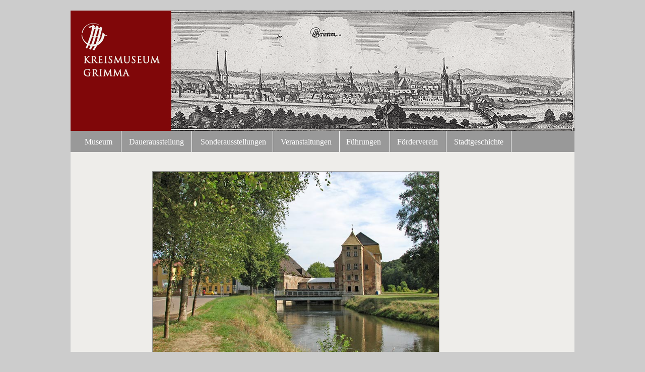

--- FILE ---
content_type: text/html; charset=UTF-8
request_url: https://museum-grimma.de/tag/familie-gleisberg/
body_size: 45466
content:
<!DOCTYPE html>
<html lang="de" class="no-js">
<head>
	<meta charset="UTF-8">
	<meta name="viewport" content="width=device-width, initial-scale=1">
	<link rel="profile" href="http://gmpg.org/xfn/11">
		<script>(function(html){html.className = html.className.replace(/\bno-js\b/,'js')})(document.documentElement);</script>
<meta name='robots' content='index, follow, max-image-preview:large, max-snippet:-1, max-video-preview:-1' />
	<style>img:is([sizes="auto" i], [sizes^="auto," i]) { contain-intrinsic-size: 3000px 1500px }</style>
	
	<!-- This site is optimized with the Yoast SEO plugin v26.6 - https://yoast.com/wordpress/plugins/seo/ -->
	<title>Familie Gleisberg Archive - Museum Grimma</title>
	<link rel="canonical" href="https://museum-grimma.de/tag/familie-gleisberg/" />
	<meta property="og:locale" content="de_DE" />
	<meta property="og:type" content="article" />
	<meta property="og:title" content="Familie Gleisberg Archive - Museum Grimma" />
	<meta property="og:url" content="https://museum-grimma.de/tag/familie-gleisberg/" />
	<meta property="og:site_name" content="Museum Grimma" />
	<meta name="twitter:card" content="summary_large_image" />
	<script type="application/ld+json" class="yoast-schema-graph">{"@context":"https://schema.org","@graph":[{"@type":"CollectionPage","@id":"https://museum-grimma.de/tag/familie-gleisberg/","url":"https://museum-grimma.de/tag/familie-gleisberg/","name":"Familie Gleisberg Archive - Museum Grimma","isPartOf":{"@id":"https://museum-grimma.de/#website"},"primaryImageOfPage":{"@id":"https://museum-grimma.de/tag/familie-gleisberg/#primaryimage"},"image":{"@id":"https://museum-grimma.de/tag/familie-gleisberg/#primaryimage"},"thumbnailUrl":"https://museum-grimma.de/wp-content/uploads/Grossmuehle.jpg","breadcrumb":{"@id":"https://museum-grimma.de/tag/familie-gleisberg/#breadcrumb"},"inLanguage":"de"},{"@type":"ImageObject","inLanguage":"de","@id":"https://museum-grimma.de/tag/familie-gleisberg/#primaryimage","url":"https://museum-grimma.de/wp-content/uploads/Grossmuehle.jpg","contentUrl":"https://museum-grimma.de/wp-content/uploads/Grossmuehle.jpg","width":700,"height":525,"caption":"Großmühle Grimma"},{"@type":"BreadcrumbList","@id":"https://museum-grimma.de/tag/familie-gleisberg/#breadcrumb","itemListElement":[{"@type":"ListItem","position":1,"name":"Startseite","item":"https://museum-grimma.de/"},{"@type":"ListItem","position":2,"name":"Familie Gleisberg"}]},{"@type":"WebSite","@id":"https://museum-grimma.de/#website","url":"https://museum-grimma.de/","name":"Museum Grimma","description":"Sammlung  und Sonderausstellungen","publisher":{"@id":"https://museum-grimma.de/#organization"},"potentialAction":[{"@type":"SearchAction","target":{"@type":"EntryPoint","urlTemplate":"https://museum-grimma.de/?s={search_term_string}"},"query-input":{"@type":"PropertyValueSpecification","valueRequired":true,"valueName":"search_term_string"}}],"inLanguage":"de"},{"@type":"Organization","@id":"https://museum-grimma.de/#organization","name":"Museum Grimma","url":"https://museum-grimma.de/","logo":{"@type":"ImageObject","inLanguage":"de","@id":"https://museum-grimma.de/#/schema/logo/image/","url":"https://museum-grimma.de/wp-content/uploads/2019/04/museum-grimma-logo-e1610021454861.gif","contentUrl":"https://museum-grimma.de/wp-content/uploads/2019/04/museum-grimma-logo-e1610021454861.gif","width":158,"height":120,"caption":"Museum Grimma"},"image":{"@id":"https://museum-grimma.de/#/schema/logo/image/"}}]}</script>
	<!-- / Yoast SEO plugin. -->


<link rel="alternate" type="application/rss+xml" title="Museum Grimma &raquo; Feed" href="https://museum-grimma.de/feed/" />
<link rel="alternate" type="application/rss+xml" title="Museum Grimma &raquo; Kommentar-Feed" href="https://museum-grimma.de/comments/feed/" />
<link rel="alternate" type="application/rss+xml" title="Museum Grimma &raquo; Schlagwort-Feed zu Familie Gleisberg" href="https://museum-grimma.de/tag/familie-gleisberg/feed/" />
<script>
window._wpemojiSettings = {"baseUrl":"https:\/\/s.w.org\/images\/core\/emoji\/16.0.1\/72x72\/","ext":".png","svgUrl":"https:\/\/s.w.org\/images\/core\/emoji\/16.0.1\/svg\/","svgExt":".svg","source":{"concatemoji":"https:\/\/museum-grimma.de\/wp-includes\/js\/wp-emoji-release.min.js?ver=6.8.3"}};
/*! This file is auto-generated */
!function(s,n){var o,i,e;function c(e){try{var t={supportTests:e,timestamp:(new Date).valueOf()};sessionStorage.setItem(o,JSON.stringify(t))}catch(e){}}function p(e,t,n){e.clearRect(0,0,e.canvas.width,e.canvas.height),e.fillText(t,0,0);var t=new Uint32Array(e.getImageData(0,0,e.canvas.width,e.canvas.height).data),a=(e.clearRect(0,0,e.canvas.width,e.canvas.height),e.fillText(n,0,0),new Uint32Array(e.getImageData(0,0,e.canvas.width,e.canvas.height).data));return t.every(function(e,t){return e===a[t]})}function u(e,t){e.clearRect(0,0,e.canvas.width,e.canvas.height),e.fillText(t,0,0);for(var n=e.getImageData(16,16,1,1),a=0;a<n.data.length;a++)if(0!==n.data[a])return!1;return!0}function f(e,t,n,a){switch(t){case"flag":return n(e,"\ud83c\udff3\ufe0f\u200d\u26a7\ufe0f","\ud83c\udff3\ufe0f\u200b\u26a7\ufe0f")?!1:!n(e,"\ud83c\udde8\ud83c\uddf6","\ud83c\udde8\u200b\ud83c\uddf6")&&!n(e,"\ud83c\udff4\udb40\udc67\udb40\udc62\udb40\udc65\udb40\udc6e\udb40\udc67\udb40\udc7f","\ud83c\udff4\u200b\udb40\udc67\u200b\udb40\udc62\u200b\udb40\udc65\u200b\udb40\udc6e\u200b\udb40\udc67\u200b\udb40\udc7f");case"emoji":return!a(e,"\ud83e\udedf")}return!1}function g(e,t,n,a){var r="undefined"!=typeof WorkerGlobalScope&&self instanceof WorkerGlobalScope?new OffscreenCanvas(300,150):s.createElement("canvas"),o=r.getContext("2d",{willReadFrequently:!0}),i=(o.textBaseline="top",o.font="600 32px Arial",{});return e.forEach(function(e){i[e]=t(o,e,n,a)}),i}function t(e){var t=s.createElement("script");t.src=e,t.defer=!0,s.head.appendChild(t)}"undefined"!=typeof Promise&&(o="wpEmojiSettingsSupports",i=["flag","emoji"],n.supports={everything:!0,everythingExceptFlag:!0},e=new Promise(function(e){s.addEventListener("DOMContentLoaded",e,{once:!0})}),new Promise(function(t){var n=function(){try{var e=JSON.parse(sessionStorage.getItem(o));if("object"==typeof e&&"number"==typeof e.timestamp&&(new Date).valueOf()<e.timestamp+604800&&"object"==typeof e.supportTests)return e.supportTests}catch(e){}return null}();if(!n){if("undefined"!=typeof Worker&&"undefined"!=typeof OffscreenCanvas&&"undefined"!=typeof URL&&URL.createObjectURL&&"undefined"!=typeof Blob)try{var e="postMessage("+g.toString()+"("+[JSON.stringify(i),f.toString(),p.toString(),u.toString()].join(",")+"));",a=new Blob([e],{type:"text/javascript"}),r=new Worker(URL.createObjectURL(a),{name:"wpTestEmojiSupports"});return void(r.onmessage=function(e){c(n=e.data),r.terminate(),t(n)})}catch(e){}c(n=g(i,f,p,u))}t(n)}).then(function(e){for(var t in e)n.supports[t]=e[t],n.supports.everything=n.supports.everything&&n.supports[t],"flag"!==t&&(n.supports.everythingExceptFlag=n.supports.everythingExceptFlag&&n.supports[t]);n.supports.everythingExceptFlag=n.supports.everythingExceptFlag&&!n.supports.flag,n.DOMReady=!1,n.readyCallback=function(){n.DOMReady=!0}}).then(function(){return e}).then(function(){var e;n.supports.everything||(n.readyCallback(),(e=n.source||{}).concatemoji?t(e.concatemoji):e.wpemoji&&e.twemoji&&(t(e.twemoji),t(e.wpemoji)))}))}((window,document),window._wpemojiSettings);
</script>
<style id='wp-emoji-styles-inline-css'>

	img.wp-smiley, img.emoji {
		display: inline !important;
		border: none !important;
		box-shadow: none !important;
		height: 1em !important;
		width: 1em !important;
		margin: 0 0.07em !important;
		vertical-align: -0.1em !important;
		background: none !important;
		padding: 0 !important;
	}
</style>
<link rel='stylesheet' id='wp-block-library-css' href='https://museum-grimma.de/wp-includes/css/dist/block-library/style.min.css?ver=6.8.3' media='all' />
<style id='wp-block-library-theme-inline-css'>
.wp-block-audio :where(figcaption){color:#555;font-size:13px;text-align:center}.is-dark-theme .wp-block-audio :where(figcaption){color:#ffffffa6}.wp-block-audio{margin:0 0 1em}.wp-block-code{border:1px solid #ccc;border-radius:4px;font-family:Menlo,Consolas,monaco,monospace;padding:.8em 1em}.wp-block-embed :where(figcaption){color:#555;font-size:13px;text-align:center}.is-dark-theme .wp-block-embed :where(figcaption){color:#ffffffa6}.wp-block-embed{margin:0 0 1em}.blocks-gallery-caption{color:#555;font-size:13px;text-align:center}.is-dark-theme .blocks-gallery-caption{color:#ffffffa6}:root :where(.wp-block-image figcaption){color:#555;font-size:13px;text-align:center}.is-dark-theme :root :where(.wp-block-image figcaption){color:#ffffffa6}.wp-block-image{margin:0 0 1em}.wp-block-pullquote{border-bottom:4px solid;border-top:4px solid;color:currentColor;margin-bottom:1.75em}.wp-block-pullquote cite,.wp-block-pullquote footer,.wp-block-pullquote__citation{color:currentColor;font-size:.8125em;font-style:normal;text-transform:uppercase}.wp-block-quote{border-left:.25em solid;margin:0 0 1.75em;padding-left:1em}.wp-block-quote cite,.wp-block-quote footer{color:currentColor;font-size:.8125em;font-style:normal;position:relative}.wp-block-quote:where(.has-text-align-right){border-left:none;border-right:.25em solid;padding-left:0;padding-right:1em}.wp-block-quote:where(.has-text-align-center){border:none;padding-left:0}.wp-block-quote.is-large,.wp-block-quote.is-style-large,.wp-block-quote:where(.is-style-plain){border:none}.wp-block-search .wp-block-search__label{font-weight:700}.wp-block-search__button{border:1px solid #ccc;padding:.375em .625em}:where(.wp-block-group.has-background){padding:1.25em 2.375em}.wp-block-separator.has-css-opacity{opacity:.4}.wp-block-separator{border:none;border-bottom:2px solid;margin-left:auto;margin-right:auto}.wp-block-separator.has-alpha-channel-opacity{opacity:1}.wp-block-separator:not(.is-style-wide):not(.is-style-dots){width:100px}.wp-block-separator.has-background:not(.is-style-dots){border-bottom:none;height:1px}.wp-block-separator.has-background:not(.is-style-wide):not(.is-style-dots){height:2px}.wp-block-table{margin:0 0 1em}.wp-block-table td,.wp-block-table th{word-break:normal}.wp-block-table :where(figcaption){color:#555;font-size:13px;text-align:center}.is-dark-theme .wp-block-table :where(figcaption){color:#ffffffa6}.wp-block-video :where(figcaption){color:#555;font-size:13px;text-align:center}.is-dark-theme .wp-block-video :where(figcaption){color:#ffffffa6}.wp-block-video{margin:0 0 1em}:root :where(.wp-block-template-part.has-background){margin-bottom:0;margin-top:0;padding:1.25em 2.375em}
</style>
<style id='classic-theme-styles-inline-css'>
/*! This file is auto-generated */
.wp-block-button__link{color:#fff;background-color:#32373c;border-radius:9999px;box-shadow:none;text-decoration:none;padding:calc(.667em + 2px) calc(1.333em + 2px);font-size:1.125em}.wp-block-file__button{background:#32373c;color:#fff;text-decoration:none}
</style>
<style id='global-styles-inline-css'>
:root{--wp--preset--aspect-ratio--square: 1;--wp--preset--aspect-ratio--4-3: 4/3;--wp--preset--aspect-ratio--3-4: 3/4;--wp--preset--aspect-ratio--3-2: 3/2;--wp--preset--aspect-ratio--2-3: 2/3;--wp--preset--aspect-ratio--16-9: 16/9;--wp--preset--aspect-ratio--9-16: 9/16;--wp--preset--color--black: #000000;--wp--preset--color--cyan-bluish-gray: #abb8c3;--wp--preset--color--white: #fff;--wp--preset--color--pale-pink: #f78da7;--wp--preset--color--vivid-red: #cf2e2e;--wp--preset--color--luminous-vivid-orange: #ff6900;--wp--preset--color--luminous-vivid-amber: #fcb900;--wp--preset--color--light-green-cyan: #7bdcb5;--wp--preset--color--vivid-green-cyan: #00d084;--wp--preset--color--pale-cyan-blue: #8ed1fc;--wp--preset--color--vivid-cyan-blue: #0693e3;--wp--preset--color--vivid-purple: #9b51e0;--wp--preset--color--dark-gray: #1a1a1a;--wp--preset--color--medium-gray: #686868;--wp--preset--color--light-gray: #e5e5e5;--wp--preset--color--blue-gray: #4d545c;--wp--preset--color--bright-blue: #007acc;--wp--preset--color--light-blue: #9adffd;--wp--preset--color--dark-brown: #402b30;--wp--preset--color--medium-brown: #774e24;--wp--preset--color--dark-red: #640c1f;--wp--preset--color--bright-red: #ff675f;--wp--preset--color--yellow: #ffef8e;--wp--preset--gradient--vivid-cyan-blue-to-vivid-purple: linear-gradient(135deg,rgba(6,147,227,1) 0%,rgb(155,81,224) 100%);--wp--preset--gradient--light-green-cyan-to-vivid-green-cyan: linear-gradient(135deg,rgb(122,220,180) 0%,rgb(0,208,130) 100%);--wp--preset--gradient--luminous-vivid-amber-to-luminous-vivid-orange: linear-gradient(135deg,rgba(252,185,0,1) 0%,rgba(255,105,0,1) 100%);--wp--preset--gradient--luminous-vivid-orange-to-vivid-red: linear-gradient(135deg,rgba(255,105,0,1) 0%,rgb(207,46,46) 100%);--wp--preset--gradient--very-light-gray-to-cyan-bluish-gray: linear-gradient(135deg,rgb(238,238,238) 0%,rgb(169,184,195) 100%);--wp--preset--gradient--cool-to-warm-spectrum: linear-gradient(135deg,rgb(74,234,220) 0%,rgb(151,120,209) 20%,rgb(207,42,186) 40%,rgb(238,44,130) 60%,rgb(251,105,98) 80%,rgb(254,248,76) 100%);--wp--preset--gradient--blush-light-purple: linear-gradient(135deg,rgb(255,206,236) 0%,rgb(152,150,240) 100%);--wp--preset--gradient--blush-bordeaux: linear-gradient(135deg,rgb(254,205,165) 0%,rgb(254,45,45) 50%,rgb(107,0,62) 100%);--wp--preset--gradient--luminous-dusk: linear-gradient(135deg,rgb(255,203,112) 0%,rgb(199,81,192) 50%,rgb(65,88,208) 100%);--wp--preset--gradient--pale-ocean: linear-gradient(135deg,rgb(255,245,203) 0%,rgb(182,227,212) 50%,rgb(51,167,181) 100%);--wp--preset--gradient--electric-grass: linear-gradient(135deg,rgb(202,248,128) 0%,rgb(113,206,126) 100%);--wp--preset--gradient--midnight: linear-gradient(135deg,rgb(2,3,129) 0%,rgb(40,116,252) 100%);--wp--preset--font-size--small: 13px;--wp--preset--font-size--medium: 20px;--wp--preset--font-size--large: 36px;--wp--preset--font-size--x-large: 42px;--wp--preset--spacing--20: 0.44rem;--wp--preset--spacing--30: 0.67rem;--wp--preset--spacing--40: 1rem;--wp--preset--spacing--50: 1.5rem;--wp--preset--spacing--60: 2.25rem;--wp--preset--spacing--70: 3.38rem;--wp--preset--spacing--80: 5.06rem;--wp--preset--shadow--natural: 6px 6px 9px rgba(0, 0, 0, 0.2);--wp--preset--shadow--deep: 12px 12px 50px rgba(0, 0, 0, 0.4);--wp--preset--shadow--sharp: 6px 6px 0px rgba(0, 0, 0, 0.2);--wp--preset--shadow--outlined: 6px 6px 0px -3px rgba(255, 255, 255, 1), 6px 6px rgba(0, 0, 0, 1);--wp--preset--shadow--crisp: 6px 6px 0px rgba(0, 0, 0, 1);}:where(.is-layout-flex){gap: 0.5em;}:where(.is-layout-grid){gap: 0.5em;}body .is-layout-flex{display: flex;}.is-layout-flex{flex-wrap: wrap;align-items: center;}.is-layout-flex > :is(*, div){margin: 0;}body .is-layout-grid{display: grid;}.is-layout-grid > :is(*, div){margin: 0;}:where(.wp-block-columns.is-layout-flex){gap: 2em;}:where(.wp-block-columns.is-layout-grid){gap: 2em;}:where(.wp-block-post-template.is-layout-flex){gap: 1.25em;}:where(.wp-block-post-template.is-layout-grid){gap: 1.25em;}.has-black-color{color: var(--wp--preset--color--black) !important;}.has-cyan-bluish-gray-color{color: var(--wp--preset--color--cyan-bluish-gray) !important;}.has-white-color{color: var(--wp--preset--color--white) !important;}.has-pale-pink-color{color: var(--wp--preset--color--pale-pink) !important;}.has-vivid-red-color{color: var(--wp--preset--color--vivid-red) !important;}.has-luminous-vivid-orange-color{color: var(--wp--preset--color--luminous-vivid-orange) !important;}.has-luminous-vivid-amber-color{color: var(--wp--preset--color--luminous-vivid-amber) !important;}.has-light-green-cyan-color{color: var(--wp--preset--color--light-green-cyan) !important;}.has-vivid-green-cyan-color{color: var(--wp--preset--color--vivid-green-cyan) !important;}.has-pale-cyan-blue-color{color: var(--wp--preset--color--pale-cyan-blue) !important;}.has-vivid-cyan-blue-color{color: var(--wp--preset--color--vivid-cyan-blue) !important;}.has-vivid-purple-color{color: var(--wp--preset--color--vivid-purple) !important;}.has-black-background-color{background-color: var(--wp--preset--color--black) !important;}.has-cyan-bluish-gray-background-color{background-color: var(--wp--preset--color--cyan-bluish-gray) !important;}.has-white-background-color{background-color: var(--wp--preset--color--white) !important;}.has-pale-pink-background-color{background-color: var(--wp--preset--color--pale-pink) !important;}.has-vivid-red-background-color{background-color: var(--wp--preset--color--vivid-red) !important;}.has-luminous-vivid-orange-background-color{background-color: var(--wp--preset--color--luminous-vivid-orange) !important;}.has-luminous-vivid-amber-background-color{background-color: var(--wp--preset--color--luminous-vivid-amber) !important;}.has-light-green-cyan-background-color{background-color: var(--wp--preset--color--light-green-cyan) !important;}.has-vivid-green-cyan-background-color{background-color: var(--wp--preset--color--vivid-green-cyan) !important;}.has-pale-cyan-blue-background-color{background-color: var(--wp--preset--color--pale-cyan-blue) !important;}.has-vivid-cyan-blue-background-color{background-color: var(--wp--preset--color--vivid-cyan-blue) !important;}.has-vivid-purple-background-color{background-color: var(--wp--preset--color--vivid-purple) !important;}.has-black-border-color{border-color: var(--wp--preset--color--black) !important;}.has-cyan-bluish-gray-border-color{border-color: var(--wp--preset--color--cyan-bluish-gray) !important;}.has-white-border-color{border-color: var(--wp--preset--color--white) !important;}.has-pale-pink-border-color{border-color: var(--wp--preset--color--pale-pink) !important;}.has-vivid-red-border-color{border-color: var(--wp--preset--color--vivid-red) !important;}.has-luminous-vivid-orange-border-color{border-color: var(--wp--preset--color--luminous-vivid-orange) !important;}.has-luminous-vivid-amber-border-color{border-color: var(--wp--preset--color--luminous-vivid-amber) !important;}.has-light-green-cyan-border-color{border-color: var(--wp--preset--color--light-green-cyan) !important;}.has-vivid-green-cyan-border-color{border-color: var(--wp--preset--color--vivid-green-cyan) !important;}.has-pale-cyan-blue-border-color{border-color: var(--wp--preset--color--pale-cyan-blue) !important;}.has-vivid-cyan-blue-border-color{border-color: var(--wp--preset--color--vivid-cyan-blue) !important;}.has-vivid-purple-border-color{border-color: var(--wp--preset--color--vivid-purple) !important;}.has-vivid-cyan-blue-to-vivid-purple-gradient-background{background: var(--wp--preset--gradient--vivid-cyan-blue-to-vivid-purple) !important;}.has-light-green-cyan-to-vivid-green-cyan-gradient-background{background: var(--wp--preset--gradient--light-green-cyan-to-vivid-green-cyan) !important;}.has-luminous-vivid-amber-to-luminous-vivid-orange-gradient-background{background: var(--wp--preset--gradient--luminous-vivid-amber-to-luminous-vivid-orange) !important;}.has-luminous-vivid-orange-to-vivid-red-gradient-background{background: var(--wp--preset--gradient--luminous-vivid-orange-to-vivid-red) !important;}.has-very-light-gray-to-cyan-bluish-gray-gradient-background{background: var(--wp--preset--gradient--very-light-gray-to-cyan-bluish-gray) !important;}.has-cool-to-warm-spectrum-gradient-background{background: var(--wp--preset--gradient--cool-to-warm-spectrum) !important;}.has-blush-light-purple-gradient-background{background: var(--wp--preset--gradient--blush-light-purple) !important;}.has-blush-bordeaux-gradient-background{background: var(--wp--preset--gradient--blush-bordeaux) !important;}.has-luminous-dusk-gradient-background{background: var(--wp--preset--gradient--luminous-dusk) !important;}.has-pale-ocean-gradient-background{background: var(--wp--preset--gradient--pale-ocean) !important;}.has-electric-grass-gradient-background{background: var(--wp--preset--gradient--electric-grass) !important;}.has-midnight-gradient-background{background: var(--wp--preset--gradient--midnight) !important;}.has-small-font-size{font-size: var(--wp--preset--font-size--small) !important;}.has-medium-font-size{font-size: var(--wp--preset--font-size--medium) !important;}.has-large-font-size{font-size: var(--wp--preset--font-size--large) !important;}.has-x-large-font-size{font-size: var(--wp--preset--font-size--x-large) !important;}
:where(.wp-block-post-template.is-layout-flex){gap: 1.25em;}:where(.wp-block-post-template.is-layout-grid){gap: 1.25em;}
:where(.wp-block-columns.is-layout-flex){gap: 2em;}:where(.wp-block-columns.is-layout-grid){gap: 2em;}
:root :where(.wp-block-pullquote){font-size: 1.5em;line-height: 1.6;}
</style>
<link rel='stylesheet' id='megamenu-css' href='https://museum-grimma.de/wp-content/uploads/maxmegamenu/style.css?ver=41ecd5' media='all' />
<link rel='stylesheet' id='dashicons-css' href='https://museum-grimma.de/wp-includes/css/dashicons.min.css?ver=6.8.3' media='all' />
<link rel='stylesheet' id='parent-style-css' href='https://museum-grimma.de/wp-content/themes/twentysixteen/style.css?ver=6.8.3' media='all' />
<link rel='stylesheet' id='child-theme-css-css' href='https://museum-grimma.de/wp-content/themes/2016-child/style.css?ver=6.8.3' media='all' />
<link rel='stylesheet' id='twentysixteen-fonts-css' href='https://museum-grimma.de/wp-content/themes/twentysixteen/fonts/merriweather-plus-montserrat-plus-inconsolata.css?ver=20230328' media='all' />
<link rel='stylesheet' id='genericons-css' href='https://museum-grimma.de/wp-content/themes/twentysixteen/genericons/genericons.css?ver=20201208' media='all' />
<link rel='stylesheet' id='twentysixteen-style-css' href='https://museum-grimma.de/wp-content/themes/2016-child/style.css?ver=20230328' media='all' />
<style id='twentysixteen-style-inline-css'>

		/* Custom Link Color */
		.menu-toggle:hover,
		.menu-toggle:focus,
		a,
		.main-navigation a:hover,
		.main-navigation a:focus,
		.dropdown-toggle:hover,
		.dropdown-toggle:focus,
		.social-navigation a:hover:before,
		.social-navigation a:focus:before,
		.post-navigation a:hover .post-title,
		.post-navigation a:focus .post-title,
		.tagcloud a:hover,
		.tagcloud a:focus,
		.site-branding .site-title a:hover,
		.site-branding .site-title a:focus,
		.entry-title a:hover,
		.entry-title a:focus,
		.entry-footer a:hover,
		.entry-footer a:focus,
		.comment-metadata a:hover,
		.comment-metadata a:focus,
		.pingback .comment-edit-link:hover,
		.pingback .comment-edit-link:focus,
		.comment-reply-link,
		.comment-reply-link:hover,
		.comment-reply-link:focus,
		.required,
		.site-info a:hover,
		.site-info a:focus {
			color: #993300;
		}

		mark,
		ins,
		button:hover,
		button:focus,
		input[type="button"]:hover,
		input[type="button"]:focus,
		input[type="reset"]:hover,
		input[type="reset"]:focus,
		input[type="submit"]:hover,
		input[type="submit"]:focus,
		.pagination .prev:hover,
		.pagination .prev:focus,
		.pagination .next:hover,
		.pagination .next:focus,
		.widget_calendar tbody a,
		.page-links a:hover,
		.page-links a:focus {
			background-color: #993300;
		}

		input[type="date"]:focus,
		input[type="time"]:focus,
		input[type="datetime-local"]:focus,
		input[type="week"]:focus,
		input[type="month"]:focus,
		input[type="text"]:focus,
		input[type="email"]:focus,
		input[type="url"]:focus,
		input[type="password"]:focus,
		input[type="search"]:focus,
		input[type="tel"]:focus,
		input[type="number"]:focus,
		textarea:focus,
		.tagcloud a:hover,
		.tagcloud a:focus,
		.menu-toggle:hover,
		.menu-toggle:focus {
			border-color: #993300;
		}

		@media screen and (min-width: 56.875em) {
			.main-navigation li:hover > a,
			.main-navigation li.focus > a {
				color: #993300;
			}
		}
	
</style>
<link rel='stylesheet' id='twentysixteen-block-style-css' href='https://museum-grimma.de/wp-content/themes/twentysixteen/css/blocks.css?ver=20230206' media='all' />
<!--[if lt IE 10]>
<link rel='stylesheet' id='twentysixteen-ie-css' href='https://museum-grimma.de/wp-content/themes/twentysixteen/css/ie.css?ver=20170530' media='all' />
<![endif]-->
<!--[if lt IE 9]>
<link rel='stylesheet' id='twentysixteen-ie8-css' href='https://museum-grimma.de/wp-content/themes/twentysixteen/css/ie8.css?ver=20170530' media='all' />
<![endif]-->
<!--[if lt IE 8]>
<link rel='stylesheet' id='twentysixteen-ie7-css' href='https://museum-grimma.de/wp-content/themes/twentysixteen/css/ie7.css?ver=20170530' media='all' />
<![endif]-->
<link rel='stylesheet' id='wp-featherlight-css' href='https://museum-grimma.de/wp-content/plugins/wp-featherlight/css/wp-featherlight.min.css?ver=1.3.4' media='all' />
<!--[if lt IE 9]>
<script src="https://museum-grimma.de/wp-content/themes/twentysixteen/js/html5.js?ver=3.7.3" id="twentysixteen-html5-js"></script>
<![endif]-->
<script src="https://museum-grimma.de/wp-includes/js/jquery/jquery.min.js?ver=3.7.1" id="jquery-core-js"></script>
<script src="https://museum-grimma.de/wp-includes/js/jquery/jquery-migrate.min.js?ver=3.4.1" id="jquery-migrate-js"></script>
<link rel="https://api.w.org/" href="https://museum-grimma.de/wp-json/" /><link rel="alternate" title="JSON" type="application/json" href="https://museum-grimma.de/wp-json/wp/v2/tags/260" /><link rel="EditURI" type="application/rsd+xml" title="RSD" href="https://museum-grimma.de/xmlrpc.php?rsd" />
<meta name="generator" content="WordPress 6.8.3" />
<link rel="icon" href="https://museum-grimma.de/wp-content/uploads/cropped-museum-grimma-icon-32x32.png" sizes="32x32" />
<link rel="icon" href="https://museum-grimma.de/wp-content/uploads/cropped-museum-grimma-icon-192x192.png" sizes="192x192" />
<link rel="apple-touch-icon" href="https://museum-grimma.de/wp-content/uploads/cropped-museum-grimma-icon-180x180.png" />
<meta name="msapplication-TileImage" content="https://museum-grimma.de/wp-content/uploads/cropped-museum-grimma-icon-270x270.png" />
		<style id="wp-custom-css">
			.wp-block-gallery.has-nested-images figure.wp-block-image figcaption {display: none;}



.button-fotografen2016 {position: absolute;
margin-right: 0!important;
left: 0px;
top: 0px;
}
.button-links1 {position: absolute;
margin-right: 0!important;
left: 0px;
top: 80px;
}
.button-links2 {position: absolute;
margin-right: 0!important;
left: 0px;
top: 120px;
}

.button-rot {background-color: #800709 !important; color: white !important;padding: 5px 20px;}


.wpb_button.rueckblick, .wpb_button.fuehrungen, .wpb_button.stadtgeschichte, .wpb_button.dauerausstellung {display: none;}


.galerie-einzeln {display: flex!important;
flex-wrap: wrap!important; position: relative!important;
top: auto!important;}

.featherlight .featherlight-content .caption  {
  max-width: 100%;
  overflow: hidden;
  position: absolute;
  text-align: left;
  text-overflow: ellipsis;
  white-space: break-spaces;
  display: block !important;
  max-width: 800px;
	padding-right: 0px !important;
	padding-bottom: 5px!important;
}
.featherlight .featherlight-content {
	border-bottom: 100px solid!important;
	color: #fff!important;
}

@media (min-width: 700px){
.galerie-iga1 {top: 1050px;}

.galerie-schuetzen {top: 670px;}
.galerie-fix {top: 300px;}
.galerie-fix-meisterstueck {top: 150px;}
.galerie-schuetzenfeste {top: 500px;}
.galerie-katalog { width: 600px!important; min-width: 600px!important; float: right!important;top: 200px!important;
	}
	
.galerie-gartenmuehlgaerten {top: 1020px;}
.galerie-gartengensels {top: 1850px;}	
.galerie-gartenwiesenthal {top: 3350px;}	
.galerie-gartengattersburg	{top: 4000px;}
	

.menu-gewerbeausstellung-heft1-container, .menu-iga-aussteller-container, .menu-schuetzenausstellung-heft-container {    width: 80%;
    float: right;
}
.menu-gewerbeausstellung-heft1-container ul, .menu-iga-aussteller-container ul, .menu-schuetzenausstellung-heft-container ul {
    list-style: none;
}

	.is-layout-flex.wp-block-buttons {display: block!important}

.keinbildrahmen {border: none;}
}

@media (min-width: 56.875em){
	
	.galerie-katalog { width: 80%!important; min-width: 80%!important; 
		margin-left: 10px; margin-right: 10%;
		float: right!important;top: 150px!important;
	}
	/* galerie zentral und gross */
	.postid-4370 .button_top, .postid-4387 .button_top, .postid-4384 .button_top, .postid-4381 .button_top, .postid-4375 .button_top, .postid-4390 .button_top, .postid-4393 .button_top {display:none;}	
	
	
}

	/* Adventskalender */
.category-adventskalender .post-thumbnail img {padding: 40px;background-color: #800709;}
.category-adventskalender .entry-title {color:#800709;; font-size: 40px; font-weight: bold;}

.page-id-4800 {background-image: url("https://museum-grimma.de/wp-content/uploads/advent-back.jpg")!important;}

.post-4800, .postid-4693, .postid-5097, .postid-5040, .postid-5046, .postid-5064, .postid-5066, .postid-5072,

.postid-5076, .postid-5081, .postid-5085, .postid-5088, .postid-5177, .postid-5191,
.postid-5182, .postid-5198, .postid-5201, .postid-5208, .postid-5215, .postid-5220, .postid-5225, .postid-5230, .postid-5235, .postid-5243, .postid-5248
{background-image: url("https://museum-grimma.de/wp-content/uploads/advent-back1.jpg")!important;
min-height: 1000px!important;
}	

.category-adventskalender .entry-title {display: none;}
.category-adventskalender .button_top {display: none;}
.category-adventskalender .abstand {height: 50px!important;}
.category-adventskalender img {border: 1px solid grey;} 

h1.adventszahlen { color: #800709; font-size: 80px; font-weight: bold; margin-top: 20px; margin-bottom: 0;}
.adventbild {border: none;}
p.adventerster {margin-top: -70px;}

.adventzahl {max-width: 100px; max-height: 100px; float: left;}
.adventstabelle {margin-top: 200px;}
.adventstabelle-farbig {background-color:#699a58; margin-right: 5px; }
.adventstabelle-farbig1 {background-color:#c49e39; margin-right: 5px; }


h6.advent-titel {}
.t3 {margin-top: 250px;}
.t7 {margin-top: 400px;}		</style>
		<style type="text/css">/** Mega Menu CSS: fs **/</style>
</head>

<body class="archive tag tag-familie-gleisberg tag-260 wp-custom-logo wp-embed-responsive wp-theme-twentysixteen wp-child-theme-2016-child mega-menu-max-mega-menu-4 mega-menu-max-mega-menu-5 wp-featherlight-captions hfeed">
<div id="page" class="site">
	<div class="site-inner">
		<a class="skip-link screen-reader-text" href="#content">Zum Inhalt springen</a><a name="nachoben"></a>

		<header id="masthead" class="site-header" role="banner">
			<div class="site-header-main">
				<div class="site-branding">
					<a href="https://museum-grimma.de/" class="custom-logo-link" rel="home"><img width="158" height="120" src="https://museum-grimma.de/wp-content/uploads/2019/04/museum-grimma-logo-e1610021454861.gif" class="custom-logo" alt="Museum Grimma" decoding="async" /></a>
											<p class="site-title"><a href="https://museum-grimma.de/" rel="home">Museum Grimma</a></p>
											<p class="site-description">Sammlung  und Sonderausstellungen</p>
					                    
				</div><!-- .site-branding -->
                
               <div class="mittelbild"></div>
				
                
                
                 
                
                   

									<button id="menu-toggle" class="menu-toggle">Menü</button>

					<div id="site-header-menu" class="site-header-menu">
													<nav id="site-navigation" class="main-navigation" role="navigation" aria-label="Primäres Menü">
								<div class="menu-hauptmenue-container"><ul id="menu-hauptmenue" class="primary-menu"><li id="menu-item-22" class="menu-item menu-item-type-taxonomy menu-item-object-category menu-item-has-children menu-item-22"><a href="https://museum-grimma.de/category/museum/">Museum</a>
<ul class="sub-menu">
	<li id="menu-item-1724" class="menu-item menu-item-type-post_type menu-item-object-post menu-item-1724"><a href="https://museum-grimma.de/museum/">Das Museum</a></li>
	<li id="menu-item-1596" class="menu-item menu-item-type-post_type menu-item-object-page menu-item-1596"><a href="https://museum-grimma.de/leitbild-des-museums/">Leitbild</a></li>
	<li id="menu-item-1318" class="menu-item menu-item-type-post_type menu-item-object-page menu-item-1318"><a href="https://museum-grimma.de/videos-uebersicht/">Fernsehbeiträge</a></li>
	<li id="menu-item-1599" class="menu-item menu-item-type-post_type menu-item-object-page menu-item-1599"><a href="https://museum-grimma.de/museumskonzeption/">Museumskonzeption</a></li>
</ul>
</li>
<li id="menu-item-127" class="menu-item menu-item-type-taxonomy menu-item-object-category menu-item-has-children menu-item-127"><a href="https://museum-grimma.de/category/dauerausstellung/">Dauerausstellung</a>
<ul class="sub-menu">
	<li id="menu-item-1692" class="menu-item menu-item-type-post_type menu-item-object-page menu-item-1692"><a href="https://museum-grimma.de/dauerausstellung/">Dauerausstellung</a></li>
	<li id="menu-item-1725" class="menu-item menu-item-type-post_type menu-item-object-post menu-item-1725"><a href="https://museum-grimma.de/die-sammlungen/">Die Sammlungen</a></li>
	<li id="menu-item-1761" class="menu-item menu-item-type-post_type menu-item-object-post menu-item-1761"><a href="https://museum-grimma.de/stadtentwicklung/">Stadtentwicklung</a></li>
	<li id="menu-item-1753" class="menu-item menu-item-type-post_type menu-item-object-post menu-item-1753"><a href="https://museum-grimma.de/wohnmilieu-2/">Wohnmilieu</a></li>
	<li id="menu-item-137" class="menu-item menu-item-type-post_type menu-item-object-post menu-item-137"><a href="https://museum-grimma.de/das-druck-und-verlagswesen-in-grimma/">Druck- und Verlagswesen</a></li>
	<li id="menu-item-136" class="menu-item menu-item-type-post_type menu-item-object-post menu-item-136"><a href="https://museum-grimma.de/handwerk/">Handwerk</a></li>
	<li id="menu-item-135" class="menu-item menu-item-type-post_type menu-item-object-post menu-item-135"><a href="https://museum-grimma.de/industrialisierung/">Industrialisierung</a></li>
	<li id="menu-item-134" class="menu-item menu-item-type-post_type menu-item-object-post menu-item-134"><a href="https://museum-grimma.de/die-landesschule/">Die Landesschule</a></li>
</ul>
</li>
<li id="menu-item-279" class="menu-item menu-item-type-taxonomy menu-item-object-category menu-item-has-children menu-item-279"><a href="https://museum-grimma.de/category/sonderausstellung/">Sonderausstellungen</a>
<ul class="sub-menu">
	<li id="menu-item-1675" class="menu-item menu-item-type-post_type menu-item-object-page menu-item-1675"><a href="https://museum-grimma.de/vorschau/">Vorschau</a></li>
	<li id="menu-item-1389" class="menu-item menu-item-type-post_type menu-item-object-page menu-item-1389"><a href="https://museum-grimma.de/rueckblick-2/">Rückblick</a></li>
</ul>
</li>
<li id="menu-item-157" class="menu-item menu-item-type-taxonomy menu-item-object-category menu-item-has-children menu-item-157"><a href="https://museum-grimma.de/category/veranstaltungen/">Veranstaltungen</a>
<ul class="sub-menu">
	<li id="menu-item-1646" class="menu-item menu-item-type-post_type menu-item-object-page menu-item-1646"><a href="https://museum-grimma.de/veranstaltungen/">Veranstaltungen</a></li>
</ul>
</li>
<li id="menu-item-1417" class="menu-item menu-item-type-post_type menu-item-object-page menu-item-1417"><a href="https://museum-grimma.de/fuehrungen/">Führungen</a></li>
<li id="menu-item-152" class="menu-item menu-item-type-taxonomy menu-item-object-category menu-item-has-children menu-item-152"><a href="https://museum-grimma.de/category/foerderverein/">Förderverein</a>
<ul class="sub-menu">
	<li id="menu-item-2359" class="menu-item menu-item-type-post_type menu-item-object-post menu-item-2359"><a href="https://museum-grimma.de/foerderverein/">Förderverein</a></li>
	<li id="menu-item-1632" class="menu-item menu-item-type-post_type menu-item-object-page menu-item-1632"><a href="https://museum-grimma.de/satzung-des-vereins/">Satzung</a></li>
</ul>
</li>
<li id="menu-item-1585" class="menu-item menu-item-type-taxonomy menu-item-object-category menu-item-has-children menu-item-1585"><a href="https://museum-grimma.de/category/stadtgeschichtliche-beitraege/">Stadtgeschichte</a>
<ul class="sub-menu">
	<li id="menu-item-2518" class="menu-item menu-item-type-post_type menu-item-object-page menu-item-2518"><a href="https://museum-grimma.de/stadtgeschichtliche-beitraege/">Stadtgeschichte</a></li>
</ul>
</li>
<li id="menu-item-1582" class="menu-item menu-item-type-post_type menu-item-object-page menu-item-1582"><a href="https://museum-grimma.de/kontakt/">Kontakt</a></li>
</ul></div>							</nav><!-- .main-navigation -->
						                        
            
                        

											</div><!-- .site-header-menu -->
							</div><!-- .site-header-main -->

					</header><!-- .site-header -->

		<div id="content" class="site-content">


	<div id="primary" class="content-area">
		<main id="main" class="site-main">

		
			<header class="page-header">
				<h1 class="page-title">Schlagwort: <span>Familie Gleisberg</span></h1>			</header><!-- .page-header -->

			
<article id="post-3377" class="post-3377 post type-post status-publish format-standard has-post-thumbnail hentry category-144 category-rueckblick category-sonderausstellung tag-familie-gleisberg tag-grimma tag-grossmuehle">
	<header class="entry-header">
				
        
	<a class="post-thumbnail" href="https://museum-grimma.de/grossmuhle-grimma-gleisberg/" aria-hidden="true">
		<img width="700" height="525" src="https://museum-grimma.de/wp-content/uploads/Grossmuehle.jpg" class="attachment-post-thumbnail size-post-thumbnail wp-post-image" alt="Großmühle Grimma" decoding="async" fetchpriority="high" sizes="(max-width: 709px) 85vw, (max-width: 909px) 67vw, (max-width: 984px) 60vw, (max-width: 1362px) 62vw, 840px" />	</a>

		        
	
	</header><!-- .entry-header -->

	
	
    

	<div class="entry-content">
    	<h2 class="entry-title"><a href="https://museum-grimma.de/grossmuhle-grimma-gleisberg/" rel="bookmark">Großmühle Grimma</a></h2>		<p class="texttafeln-navi"><a href="https://museum-grimma.de/grossmuehle-grimma/">Ausstellung</a><br /><a href="https://museum-grimma.de/grossmuhle-grimma-gleisberg">Die Mühlenbesitzerfamilie Gleisberg</a><br /><a href="https://museum-grimma.de/grossmuhle-grimma-tafel1/">Geschichte der Großmühle Tafel 1</a><br /><a href="https://museum-grimma.de/grossmuhle-grimma-tafel2/">Geschichte der Großmühle Tafel 2</a><br /><a href="https://museum-grimma.de/grossmuhle-grimma-tafel3/">Geschichte der Großmühle Tafel 3</a><br /></p>



<h2 class="wp-block-heading">Die Mühlenbesitzerfamilie Gleisberg</h2>



<p><strong>Hermann Gleisberg 1848-1929</strong><br />Hermann Gleisberg wurde am 29.1.1848 in Köthen/Anhalt geboren. 1870/71 nahm er als Einjährig-Freiwilliger im Infanterie-Regiment &hellip;</p>	</div><!-- .entry-content -->
    
    <!-- Astrid Seitenleiste Beitrag ACF Anfang-->
</div><!-- .entry-content -->
        <!-- Astrid Seitenleiste Beitrag ACF Anfang-->
 <!-- Astrid Seitenleiste Beitrag ACF END-->

	<footer class="entry-footer">
		<span class="byline"><span class="author vcard"><img alt='' src='https://secure.gravatar.com/avatar/90db152c8b5c2df78ac2b25abfdb98481a6335a4c8441f19e1f862f753f1e7ad?s=49&#038;d=mm&#038;r=g' srcset='https://secure.gravatar.com/avatar/90db152c8b5c2df78ac2b25abfdb98481a6335a4c8441f19e1f862f753f1e7ad?s=98&#038;d=mm&#038;r=g 2x' class='avatar avatar-49 photo' height='49' width='49' loading='lazy' decoding='async'/><span class="screen-reader-text">Autor </span> <a class="url fn n" href="https://museum-grimma.de/author/astrid/">Astrid</a></span></span><span class="posted-on"><span class="screen-reader-text">Veröffentlicht am </span><a href="https://museum-grimma.de/grossmuhle-grimma-gleisberg/" rel="bookmark"><time class="entry-date published" datetime="2022-02-10T14:29:09+01:00">10. Februar 2022</time><time class="updated" datetime="2022-02-22T20:07:33+01:00">22. Februar 2022</time></a></span><span class="cat-links"><span class="screen-reader-text">Kategorien </span><a href="https://museum-grimma.de/category/sonderausstellung/rueckblick/2021/" rel="category tag">2021</a>, <a href="https://museum-grimma.de/category/sonderausstellung/rueckblick/" rel="category tag">Rückblick</a>, <a href="https://museum-grimma.de/category/sonderausstellung/" rel="category tag">Sonderausstellung</a></span><span class="tags-links"><span class="screen-reader-text">Schlagwörter </span><a href="https://museum-grimma.de/tag/familie-gleisberg/" rel="tag">Familie Gleisberg</a>, <a href="https://museum-grimma.de/tag/grimma/" rel="tag">Grimma</a>, <a href="https://museum-grimma.de/tag/grossmuehle/" rel="tag">Grossmühle</a></span>			</footer><!-- .entry-footer -->
</article><!-- #post-## -->

		</main><!-- .site-main -->
	</div><!-- .content-area -->


	<aside id="secondary" class="sidebar widget-area">
		<section id="text-2" class="widget widget_text"><h2 class="widget-title">Kontakt</h2>			<div class="textwidget"><p>Kreismuseum Grimma<br />
Paul-Gerhardt-Straße 43<br />
04668 Grimma<br />
Tel. 0 34 37 / 91 11 32<br />
<a href="mailto:mail@museum-grimma.de">mail@museum-grimma.de</a></p>
<p><strong>Öffnungszeiten</strong></p>
<p>Di–Fr und So 10–17 Uhr<br />
Mo und Sa geschlossen</p>
<p>am 24.12., 31.12. und am 1.1. bleibt das Museum geschlossen</p>
<p><a href="https://museum-grimma.de/kontakt/">Eintrittspreise</a></p>
<p><a href="https://museum-grimma.de/kontakt/">Anfahrt</a></p>
<p>&nbsp;</p>
<p>Sammlungsobjekte im:</p>
<p><a class="button-rot" href="https://sachsen.museum-digital.de/institution/24" target="_blank" rel="noopener">museum-digital</a></p>
</div>
		</section>	</aside><!-- .sidebar .widget-area -->

		</div><!-- .site-content -->

		<footer id="colophon" class="site-footer" role="contentinfo">
        

			            
            
            
            
<!--           <div class="box-oben"><div class="zentrieren"><a href="#nachoben" class="top"></a></div></div>   von Arnes Website-->

			<div class="site-info">
            
            
								<span class="site-title"><a href="https://museum-grimma.de/" rel="home">Museum Grimma</a></span>
								<a href="https://de.wordpress.org/" class="imprint">
					Stolz präsentiert von WordPress				</a>
			</div><!-- .site-info -->
            <!-- Astrid Links grimma-fluthilfe -->
            <div>Träger der Einrichtung: </br>Landkreis Leipzig</div>
            <div class="fusslogo"><a href="http://www.grimma.de" title="http://www.grimma.de" rel="" target="_blank">
<img src="https://museum-grimma.de/wp-content/uploads/2019/04/logo-grimma.png" ></a></div>
			<div class="fusslogo">
<img src="https://museum-grimma.de/wp-content/uploads/LL_Logo_Claim_rechts_frei.png" ></div>
<div class="fusslogo"><a href="http://flut.arche-nova.org/"  title="http://flut.arche-nova.org/" rel="" target="_blank"><img src="https://museum-grimma.de/wp-content/uploads/2019/04/arche-nova-fluthilfe.gif"></a></div>
<div class="impressum"><a href="https://museum-grimma.de/impressum/">Impressum/Datenschutz</a></div>


		</footer><!-- .site-footer -->
	</div><!-- .site-inner -->
</div><!-- .site -->

<script type="speculationrules">
{"prefetch":[{"source":"document","where":{"and":[{"href_matches":"\/*"},{"not":{"href_matches":["\/wp-*.php","\/wp-admin\/*","\/wp-content\/uploads\/*","\/wp-content\/*","\/wp-content\/plugins\/*","\/wp-content\/themes\/2016-child\/*","\/wp-content\/themes\/twentysixteen\/*","\/*\\?(.+)"]}},{"not":{"selector_matches":"a[rel~=\"nofollow\"]"}},{"not":{"selector_matches":".no-prefetch, .no-prefetch a"}}]},"eagerness":"conservative"}]}
</script>
<style id='core-block-supports-inline-css'>
.wp-block-gallery.wp-block-gallery-1{--wp--style--unstable-gallery-gap:var( --wp--style--gallery-gap-default, var( --gallery-block--gutter-size, var( --wp--style--block-gap, 0.5em ) ) );gap:var( --wp--style--gallery-gap-default, var( --gallery-block--gutter-size, var( --wp--style--block-gap, 0.5em ) ) );}.wp-block-gallery.wp-block-gallery-2{--wp--style--unstable-gallery-gap:var( --wp--style--gallery-gap-default, var( --gallery-block--gutter-size, var( --wp--style--block-gap, 0.5em ) ) );gap:var( --wp--style--gallery-gap-default, var( --gallery-block--gutter-size, var( --wp--style--block-gap, 0.5em ) ) );}
</style>
<script src="https://museum-grimma.de/wp-content/themes/twentysixteen/js/skip-link-focus-fix.js?ver=20170530" id="twentysixteen-skip-link-focus-fix-js"></script>
<script id="twentysixteen-script-js-extra">
var screenReaderText = {"expand":"Untermen\u00fc anzeigen","collapse":"Untermen\u00fc verbergen"};
</script>
<script src="https://museum-grimma.de/wp-content/themes/twentysixteen/js/functions.js?ver=20211130" id="twentysixteen-script-js"></script>
<script src="https://museum-grimma.de/wp-content/plugins/wp-featherlight/js/wpFeatherlight.pkgd.min.js?ver=1.3.4" id="wp-featherlight-js"></script>
<script src="https://museum-grimma.de/wp-includes/js/hoverIntent.min.js?ver=1.10.2" id="hoverIntent-js"></script>
<script src="https://museum-grimma.de/wp-content/plugins/megamenu/js/maxmegamenu.js?ver=3.7" id="megamenu-js"></script>
</body>
</html>


--- FILE ---
content_type: text/css
request_url: https://museum-grimma.de/wp-content/themes/2016-child/style.css?ver=20230328
body_size: 24814
content:
@charset "UTF-8";
/*
 Theme Name:   Twenty Sixteen Child
 Description:  Mein Child Theme
 Author:       Astrid Lange
 Template:     twentysixteen
 Text Domain:  twenty-sixteen-child
*/
/**
 * Table of Contents
 *
 * 1.0 - Normalize
 * 2.0 - Genericons
 * 3.0 - Typography
 * 4.0 - Elements
 * 5.0 - Forms
 * 6.0 - Navigation
 *   6.1 - Links
 *   6.2 - Menus
 * 7.0 - Accessibility
 * 8.0 - Alignments
 * 9.0 - Clearings
 * 10.0 - Widgets
 * 11.0 - Content
 *    11.1 - Header
 *    11.2 - Posts and pages
 *    11.3 - Post Formats
 *    11.4 - Comments
 *    11.5 - Sidebar
 *    11.6 - Footer
 * 12.0 - Media
 *    12.1 - Captions
 *    12.2 - Galleries
 * 13.0 - Multisite
 * 14.0 - Media Queries
 *    14.1 - >= 710px
 *    14.2 - >= 783px
 *    14.3 - >= 910px
 *    14.4 - >= 985px
 *    14.5 - >= 1200px
 * 15.0 - Print
 */


/**

/* * 3.0 - Typography
*/

body {font-family: 'Source Serif Pro', serif; font-weight:300; color: #333; background-color:rgb(204, 204, 204); }
h1, h1.entry-title, .entry-content h1, h2, .entry-content h2, h3, h4 {font-family: 'Source Serif Pro', serif; font-weight:500; color: #333;}
/*h2, h3 {font-family: 'PT Sans', sans-serif!important; font-weight:300!important;}*/
h4, h4.entry-content {text-transform: none!important; letter-spacing: normal!important; background-color:#CAC8B0; font-weight: 500; color: #fff; line-height: 1.5em!important;}

	.site-description { display: none;}
	.site-info {display: none;}
	.main-navigation {font-family: 'Source Serif Pro', serif;}

	.menu-toggle {background-color: #fff!important; font-family: 'Source Serif Pro', serif;}
	.menu-toggle:hover, .menu-toggle.toggled-on, .menu-toggle.toggled-on:hover {color: #800709!important;}

	p {font-family: 'Source Serif Pro', serif; font-weight:400; /*color: #333;*/ line-height: 1.5em; margin-bottom: 0.7em;}
	.entry-title a:hover{ color: #F60!important;}

	#crumbs li, #crumbs a {color: #333; font-style:italic;}
	.entry-content a {outline-style:none!important; box-shadow: 0 1px 0 0 currentColor;}
	a.read-more, a.read-more:hover {box-shadow: 0 1px 0 0 currentColor; color: #EB6810;}
	.site-main a {box-shadow: 0 1px 0 0 currentColor; color: #333; }
	.site-main a:hover {color: #EB6810;}
	.main-navigation li:hover > a, .main-navigation li.focus > a {
    color: #fff!important;}
	
	.tags-links {display: none!important;}

	article {padding-top: 0px; padding-bottom: 10px;}

	.abstand {margin-left: 10px;}

	 input[type="submit"]:hover, input[type="submit"]:focus {background: #EB6810;}
	 input[type="text"]:focus, textarea:focus {border-color:#EB6810; }
	 div.wpcf7-mail-sent-ok {border: 0;}
 
 	/*.wp-block-button {padding: 5px 20px; background-color: green;}*/
 
	.wp-block-button, .entry-content .wp-block-button__link, .entry-content a.wp-block-button__link {
    background: #800709!important;
    color: #fff; border-radius: 2px!important;
	font-family: 'Source Serif Pro', serif;
	font-size: 16px; padding:5px 0px; text-transform: none!important; text-align:left!important;}
	.wp-block-button {padding:5px 0px;}
	a.wp-block-button__link {padding-left: 10px!important; padding-right: 10px!important;}
	.button_top a:before {content: "> ";}
	
	nav.navigation.post-navigation {display: none;}
	.wpb_button, .button_top a, .button-video{color: #fff; background-color:#800709!important; /*padding:5px 20px;*/ padding:5px 10px;
  background: #800709;
	font-family: 'Source Serif Pro', serif;
  font-weight: bold;
  color: white!important;
  font-size: 16px;
  border: none;
  border-radius: 2px;
  margin-top: 0px; }
  
  
  .wp-block-buttons a:before, a.wpb_button.rueckblick::before {content: ">";}
  figure a::before {content: ""!important;}
  
.category-museum .wpb_button.fuehrungen, .category-museum .wpb_button.rueckblick, .category-museum .wpb_button.dauerausstellung, .category-museum .stadtgeschichte {display: none;}



  .category-rueckblick .fuehrungen {display: none;}
  .category-rueckblick .rueckblick {display: none;}
  .category-rueckblick .dauerausstellung {display: none;}
  .category-rueckblick .stadtgeschichte {display: none;}
  
  	.category-fuehrungen .rueckblick {display: none;}
	.category-fuehrungen .fuehrungen {display: none;}
	.category-fuehrungen .dauerausstellung {display: none;}
	.category-fuehrungen .stadtgeschichte {display: none;}
	
	.category-dauerausstellung .rueckblick {display: none;}
	.category-dauerausstellung .fuehrungen {display: none;}
	.category-dauerausstellung .dauerausstellung {display: none;}
	.category-dauerausstellung .stadtgeschichte {display: none;}
	
	.post-2339 .wpb_button {display: none;} /*Verein Übersichtsbottom ausblenden */

	
	
	.blocks-gallery-grid .blocks-gallery-image figcaption, .blocks-gallery-grid .blocks-gallery-item figcaption, .wp-block-gallery .blocks-gallery-image figcaption, .wp-block-gallery .blocks-gallery-item figcaption {display: none;}
	
	
	
	
	.featherlight .featherlight-content {border-top: 10px solid #fff!important; border-left: 10px solid #fff!important; border-right: 10px solid #fff!important;border-bottom: 40px solid #fff!important;}
	.featherlight .featherlight-content .caption {
	font-family: 'Source Serif Pro', serif!important;
    color: #000!important;
    font-size: 14px!important;
	padding: 10px!important; padding-left: 0!important;
    font-weight: normal!important;	
	}
	.featherlight div.caption {background-color: #fff!important;}
	
	/*.post-thumbnail figcaption {display: none;}*/
	/*.wp-block-image figcaption {display: none;}*/
	.post-thumbnail img {border: 1px solid #999;}
	.wp-block-image {border: 1px solid #999;}
	
	
	/*Führungen Übersicht */
	.page-id-1415 figcaption {display: none;}
	/*Fernsehbeiträge Übersicht */
	.page-id-1312 .wp-block-image {max-width: 600px; border: none;}
	.page-id-1312 figcaption {display: block;}
	/*Rückblick Übersicht */
	.page-id-1333 figcaption {display: block;}
	
	
	.nav-links {background-color: #800709;}
	.nav-links a, .nav-links a:hover, .post-navigation post-title a:hover {color: #fff;}
	.post-navigation a:hover .post-title, .post-navigation a:focus .post-title {color: #fff;}
	.post-navigation .post-title {display: none;}
	.post-navigation .meta-nav {color: #fff;}
	
	
/**
 * 14.1a - >= 320px   == min-width: 20em
 */
 @media screen and (min-width: 20em) {
  
	body { background-color:rgb(204, 204, 204);}
  body:not(.search-results) article:not(.type-page) .entry-content {width: 90%; margin: 0 5% 0 5%;}
  .site {margin: auto; max-width: 1100px;}
  .site-inner {max-width: 1100px; height: 100%;}
  
  .sidebar {/*display: none;*/font-family: 'Source Serif Pro', serif; background-color: #800709; margin-bottom: 0; padding-bottom: 40px;}
  .sidebar p, .sidebar a { color: #fff;}
  .sidebar .widget-title { font-family: 'Source Serif Pro', serif; color: #fff;}
  .widget-area > :last-child, .widget > :last-child, .widget > nav > :last-child {border: 0;}
  
  .site-header { padding: 0; background-color: #800709;}
	header.page-header {padding:25px 5%; margin: 0; background-color: #eae9e4; }
	.page-header {border: none; margin-bottom: 20px; margin: 0px 5% 10px 5%;  display: none;}
	
  .site-branding {width: 60%; max-width: 60%; margin-left: 5%!important; padding-top: 10px!important; margin-right: auto; margin-bottom: 20px!important;}  
  .site-branding .site-title {display: none;}
  
  
 /* NAVIGATION Haupt */
  button.menu-toggle {margin-left: 5%; margin-right: 5%!important; margin-top: 0px;}
  /* NAVIGATION Haupt END*/
  
  .kontakt-menu {display: none;}
  
 
 .entry-content {margin-left: 5%; margin-bottom: 20px; margin-right: 5%;}
.entry-footer .byline, .entry-footer .posted-on, .entry-footer .cat-links, .entry-footer .edit-link,.entry-footer .entry-format {display: none!important;} 
.site-footer {background-color: #eae9e4; padding-top: 20px; padding-bottom: 0; min-height: 200px;}	
.site-info {background-color: #eae9e4;}
 footer .fusslogo { width: auto;  height: 66px; float: left; margin-top: 20px; margin-bottom: 30px; margin-right: 40px;}
  

	article header.entry-header { margin: 0 5% 0 5%!important; padding-bottom: 0;}
	div.post-thumbnail { margin: 20px 0 0 0; }
	.post-thumbail {max-width: 570px;}
   
	.site-main {width: 100%; margin-bottom: 0;}
  

	

	
  
  
/* ===========NAVIGATION Haupt ========= */ 
 
	.menu-toggle:hover, .menu-toggle.toggled-on, .menu-toggle.toggled-on:hover {/*border: none;*/ border-color: #fff; color: #800709;}
	.main-navigation a {color: #fff;}  
	.main-navigation a:hover {color: #999;} 
	.main-navigation a:active {color: #b0b0ae;} 
	.main-navigation li {text-indent: 5%; }
	.main-navigation li li {text-indent: 10%; border: none;}
	.site-header-menu.toggled-on {  margin-top: 0; display: block;  background-color: #676b6a; margin-bottom: 0;}
	.dropdown-toggle {color: #fff;} .dropdown-toggle:hover {color: #999;}
	
	.site-header-menu .main-navigation .current-menu-item > a {background-color: #999;}
	.site-header-menu .main-navigation ul ul {font-size: 14px; margin-left: 0;}
	.site-header-menu .main-navigation .menu-item-has-children > a {margin-right: 0px;}
	.site-header-menu .main-navigation .current-menu-ancestor > a {background-color: #b0b0ae;}

	.menu-kontaktmenue-container {display: none;} */
	
/* =========== NAVIGATION Haupt END ========= */ 	
 
/* =========== BREADCRUMBs =========== */
 
 
   ul#crumbs {background-color: #999; height:auto; max-height: 80px; min-height: 60px;  padding-left: 0; padding-right: 5%; padding-top: 5px; padding-bottom: 15px; background-repeat:repeat; margin-left: 0!important; margin-bottom: 0;}
  #crumbs li {padding-top: 10px; margin-right: 5px; display: inline; float: left; list-style-type:none; font-size: 13px;} 
   #crumbs li:before {
    content: "»";
    display: inline-block;
    vertical-align: top;
    margin: 0 5px;}
  
/* =========== BREADCRUMBs END =========== */  
 
/*=========== HEADLINES =========== */ 	

	h1 .page-title {color: #EB6810; font-size: 28px!important; font-size: 1.375px!important; font-weight: bold; margin: 0; margin-bottom: 0px; padding: 0; font-weight:500;}	
	h1.entry-title {font-size: 28px; width: auto; margin: 20px 5% 20px 0; /*max-width: 500px;*/ font-weight:500;}
	.entry-content h1 {font-size: 28px;}
	.single h1 .entry-title {margin-bottom: 20px; margin-left: 0;}	
	h2.entry-title {font-size: 28px; margin-left: 0; margin-right: 5%; margin-bottom: 10px;}
	h2.entry-title a {text-decoration: none; font-size: 28px;}
	h2, .entry-content h2:first-child {font-weight:500; font-size: 20px;}
	.entry-content h2  {margin-top: 0px; }
	h3, .entry-content h3, single.entry-content h3  {margin-top: 20px; margin-bottom: 10px!important; font-size: 20px!important;  font-weight:bold; }

/*=========== HEADLINES END =========== */ 

/*=========== TEXT =========== */  
	
.entry-content ol, .entry-content ul {margin-left: 20px;}
ul.blocks-gallery-grid {
    margin-left: 0px;}


/*===========pages =========== */ 
/*===========Führungen =========== */ 
.page-id-1415 figure.wp-block-image {max-width: 600px;}
/*===========Dauerausstellung =========== */ 
.page-id-1689 figure.wp-block-image {max-width: 600px;}




	/*p {line-height: 22px;}*/
	table, .wp-block-table, .wp-block-table td {vertical-align: bottom; border: 0!important;}
	
 
/*=========== TEXT END =========== */  



 }
 /**
 * 14.1 - >= 380px   == min-width: 23.75em
 */
 
 @media screen and (min-width: 23.75em) { 

	
	}
	

	
	
/**
 * 14.1 - >= 620px   == min-width: 38.75em
 */	
 @media screen and (min-width: 38.75em) { 


	
	 }
	
	
/**
 * 14.1 - >= 710px   == min-width: 44.375em
 */
 @media screen and (min-width: 44.375em) {

.site-branding {width: 200px; max-width: 200px; margin-right: 0;}	
/*.mittelbild {width: 300px; height:240px; top: 20px; background-image:url(http://museumgrimma.web257.s153.goserver.host/wp-content/uploads/2019/04/grimma-merian.png); margin-top: 20px; display: block; margin-right: 0px;}	 */
footer.entry-footer {margin-left: 5%!important;}
	
 }
 /**
 *    14.3 - >= 810px*/
@media screen and (min-width: 50.625em)  {
	
.mittelbild {width: 300px;/* height:240px; top: 20px; background-image:url(http://museumgrimma.web257.s153.goserver.host/wp-content/uploads/2019/04/grimma-merian.png); margin-top: 20px; display: block; margin-right: 0px;}
	*/
}


}
	
	
	.content-area {margin-top: 0px;}
	

/**
 *    14.3 - >= 910px*/
@media screen and (min-width: 56.875em)  {

/* =========== HEADER ========= */ 
		
	.site-header-main {height: 300px;}	
	.mittelbild {width: 650px;}
/*	.mittelbild {width: 650px; height:240px; top: 20px; background-image:url(http://museumgrimma.web257.s153.goserver.host/wp-content/uploads/2019/04/grimma-merian.png); margin-top: 20px; display: block; margin-right: 0px;}*/	
	.mittelbild {width: 650px; height:240px; top: 20px; background-image:url(https://museum-grimma.de/wp-content/uploads/2019/04/grimma-merian.png); margin-top: 20px; display: block; margin-right: 0px;}	  
	
/* =========== HEADER END ========= */ 	

ul#crumbs {/*width: 900px; */height: 40px; margin-top: 50px; margin-bottom: 0;}


	

/* ===========NAVIGATION Haupt ========= */ 
	
/*.site-header-menu {background-color: #999; width: auto;}	*/
/* ===========NAVIGATION Haupt ========= */ 
	
	.site-header-menu {margin-top: 0; background-color: #999;}
	.main-navigation  {margin-left: 80px;}
	.main-navigation .sub-menu a {background-color: #999;}
	.main-navigation a {border-right: 1px solid #fff;}
	.main-navigation a:hover, .main-navigation .sub-menu a:hover {color: #000;}
	.main-navigation .menu-item-has-children > a:hover, .main-navigation a:hover {color: #000;}
	
.main-navigation ul ul a {}
li.menu-item-1582 {display: none;}

	
/* ===========NAVIGATION Haupt END ========= */ 

/*=========== SIDEBAR =========== */  

	.sidebar {background-color: #eeedea; width: 200px; float: right; margin-top: 50px; margin-left:0; height: 800px; /*border-left: 1px solid grey;*/ }
	.sidebar {width: 20%;}
	.sidebar p {width: 90%!important; margin-left: 10%; margin-right: 2%; float: left; color: #333;}
	.sidebar a {color: #333;}
	.sidebar .widget-title {margin-left: 10%; padding-left: 0!important; color: #333;}

/*=========== SIDEBAR END =========== */  

/* =========== CONTENT ========= */ 

.site-content {padding-left: 0; padding-right: 0; top: 50px; background-color: #eeedea;}
.content-area {float: left; margin-top: 40px; margin-left: 0;}


.site-main {width: 770px; margin-left: 0;}

.page .site-main {float: left; margin-left: 0; width: 770px;}
.page .entry-title {margin-left: 200px;}
.page .entry-content p {margin-left: 0px; margin-right:0px; width:570px!important; float:right;}
.page .entry-content ol {margin-left: 60px; width:550px!important; float:right;}
.page h3 {margin-left: 0px; margin-right:0px; width:570px!important; float:right;}

div.post-thumbnail {margin-top:0!important;}
.post-thumbnail {width:570px!important; float:right; margin-top:0;}


.wp-block-gallery {position: absolute; top: 500px; margin-left: -10px; margin-right: 0px; width: 120px; max-width: 120px; float: right;}
ul.blocks-gallery-grid {margin-left: 0;}
blocks-gallery-item__caption {display: none;}
.wp-block-gallery.galerie-variante2 {position: relative; top:auto; margin-left: 0; margin-right: 0px; float: left;}
.wp-block-gallery.galerie-560 {position: absolute; top:520px; margin-left: 0; margin-right: 0px; float: left;}
.wp-block-gallery.galerie-kohle {position: absolute; top:1140px; margin-left: 0; margin-right: 0px; float: left;}
.wp-block-gallery.galerie-blaudruck {position: absolute; top:780px; margin-left: 0; margin-right: 0px; float: left;}
.wp-block-gallery.galerie-flucht {position: absolute; top:900px; margin-left: 0; margin-right: 0px; float: left;}
.wp-block-gallery.galerie-golzern {position: absolute; top:900px; margin-left: 0; margin-right: 0px; float: left;}
.wp-block-gallery.galerie-imtext, .bildimtext {position: relative; top:auto; margin-left: 0; margin-right: 0px; float: left;}
.wp-block-image.bildimtext  {margin-left: 145px; border: none;}
.wp-block-gallery, .wp-block-gallery.galerie-variante2 {position: absolute; top: 600px; margin-left: 0; margin-right: 0px;float: left; width: 120px; max-width: 120px;}
.wp-block-gallery, .wp-block-gallery.galerie-variante2 {position: absolute; top: 600px; margin-left: 0; margin-right: 0px;float: left; width: 115px; max-width: 115px;}

.blocks-gallery-grid .blocks-gallery-item, .wp-block-gallery .blocks-gallery-item {margin: 0 0.5em 0.5em 0;}



/*===========Fernsehbeiträge, youtube =========== */ 
.wp-block-embed {
    margin-bottom: 1em;
    width: 80%!important;
    float: right;}
.button-page {margin-left: -50px;}
.button-page a:before {padding-left: 20px; content: "> ";}


.single .content-area { width: 100%}
.single .site-main {float: left; margin-left: 0; width: 80%;}
.single .entry-content {}
.single h1.entry-title {width: 80%; max-width: 80%; float: right; margin-right: 0;}
.single .entry-content h2 {width: 80%!important; max-width: 80%!important; float: right; margin-right: 0; margin-top: 20px;}
.single .entry-content h3 {width: 80%!important; max-width: 80%!important; float: right; margin-right: 0;}
.single p {width: 80%; float: right;}
.single .wp-block-table {width: 80%; float: right;}
.single .post-thumbnail {width:80%!important; float:right;}
.single ol {width:75%!important; float:right;}
.wpb_button {
	position: absolute;
	top: 0px;
	width: 180px;
left: 0;
}
.wp-block-button {width: 180px!important; margin-right: 500px!important;}
.wp-block-button a {padding: 20px;}
.wp-block-button.button-video2 { text-align: left!important; padding-left: 10px;}
/*.wp-block-button.button-video2 a:before {content: "> ";}*/
.button-video 	{position: absolute; top: 40px; left: 0;}
.button-video2 	{position: absolute; top: 80px; left: 0;}
div.button-top, .button_top a, div.button-video {display: block; width: 180px!important; /*height: 50px;*/padding: 5px 10px;}
.button_top a {margin-top: 20px!important;}
.button-video a:before {text-align: left!important; content: "> ";}
.button-video a:before, .button-video2 a:before {text-align: left!important; content: url("https://museum-grimma.de/wp-content/uploads/video-30.png"); margin-left: -10px; margin-right: 10px; vertical-align:middle;}
.button-texttafeln {position: absolute; top: 40px; left: 0;}
.button-texttafeln a:before {content: "> ";}


nav.navigation.post-navigation, .nav-links {font-family: 'Source Serif Pro', serif; font-weight:500; border: none; position: absolute; top: 170px; display: none;}
.post-navigation div + div {border: none;}
.post-navigation .meta-nav {margin-top: 20px; margin-bottom: 20px;}
.nav-links {width: 160px; }
.nav-previous, .nav-next {margin-top: 0px; margin-left: 0px;     margin-top: 0.538em;
}

.nav-previous a, .nav-next a{background-color: #800709; padding-top: 30px; padding-left: 30px; padding-top: 0; padding-bottom: 0;  }

  .category-museum .wpb_button.fuehrungen, .category-museum .wpb_button.rueckblick, .category-museum .wpb_button.dauerausstellung {display: none;}
  
  .category-rueckblick .rueckblick {display: block;}  
  .category-fuehrungen .fuehrungen {display: block;}
	.category-dauerausstellung .dauerausstellung {display: block;}
	a.wpb_button::before {content: ">"; padding-right: 0.5em;}

/* ============= Alle pages ============*/



.page h1.entry-title {font-size: 26px; width: 600px; margin-top: 20px; margin-left: 0px;}
.page .entry-content h3 { font-size: 20px; float: left!important;}
.page .content-area {width: 75%; margin-left: 5%; padding-bottom: 5%;}
.page .site-main {width: 100%; margin-left: 0;}	
.page article header.entry-header {margin-left: 0!important;}
.page .entry-content {margin: 0;}
.page .entry-content p {width: 95%!important; margin-left: 0; margin-right: 5%; float: left; }
.page .entry-content ol, .page .entry-content ul {width: 90%!important; margin-left: 5%; margin-right: 5%; float: left; }



/* ============= Dauerausstellung 1689 Aktuelle Ausstellung Führungen 1415 Stadtgeschichte 2505 - Übersicht ============*/

.page-id-1689 .entry-content, .page-id-1667 .entry-content, .page-id-1415 .entry-content, , .page-id-2505 .entry-content {width: 100%;}
.page-id-1689 .wp-block-image, .page-id-1667 .wp-block-image  {width: 50%; float: right; margin-bottom: 120px;}
.page-id-1415 .wp-block-image, .page-id-2505 .wp-block-image {width: 50%; float: right; margin-bottom: 65px;}
.page-id-1689 .entry-content p, .page-id-1667 .entry-content p, .page-id-1415 .entry-content p, .page-id-2505 .entry-content p {width: 45%!important; float: left!important; margin-left: 0; margin-right: 5%}
/*.page-id-1415 .entry-content .wp-block-separator:not(.is-style-wide):not(.is-style-dots) {}*/
.page-id-1689 .entry-content .wp-block-buttons, .page-id-1667 .entry-content .wp-block-buttons, .wp-block-button.page-id-1415 .entry-content .wp-block-buttons .wp-block-button, , .wp-block-button.page-id-2505 .entry-content .wp-block-buttons .wp-block-button { margin-bottom: 20px; margin-top: 10px; font-variant:normal;}
.page-id-1689 .entry-content .wp-block-buttons .wp-block-button a,.page-id-1667 .entry-content .wp-block-buttons .wp-block-button a, .page-id-1415 .entry-content .wp-block-buttons .wp-block-button a, .page-id-2505 .entry-content .wp-block-buttons .wp-block-button a {font-size: 16px;}
.page-id-1689 figcaption, .page-id-1667 figcaption, .page-id-1415 figcaption, .page-id-2505 figcaption {display: none;}
.page-id-1689 .entry-content h3, .page-id-1415 .entry-content h3, .page-id-2505 .entry-content h3 {width: 80%!important;}
.page-id-2505 .entry-content h3 {width: 80%!important; max-width: 500px; margin-right: 200px; margin-bottom: 30px!important;}

/* ============= Fernsehbeiträge Übersicht ============*/

.page-id-1312 .content-area {width: 750px; margin-left: 20px;}
.page-id-1312 header h1.entry-title {margin-top: 20px; margin-left: 0px;}
.page-id-1312 .wp-block-image {border: none; width: 220px; float: left; margin-bottom: 30px; margin-right: 20px;}

/* ============= Rückschau Übersicht ============*/
.page-id-1333 .content-area {width: 750px; margin-left: 20px;}
.page-id-1333 .wp-block-image {border: none; width: 220px; float: left; margin-bottom: 30px; margin-right: 20px;}
.page-id-1333 .entry-content p {width: 750px!important; float: left; margin-left: 0px; font-size: 22px; color: #800709; border-top : 1px solid #000; border-bottom : 1px solid #000;}

/* ============= Aktuelle Sonderausstellung 1660 ============*/

/*.wpb_button {display: none!important;}*/
.post-1660 .wpb_button  {display: none!important;}

/* ============= Kontakt ============*/
.page-id-1580 .wp-block-table {width: 600px;}
.page-id-1580 figure.wp-block-image {width: 500px;}
.page-id-1580 .wp-block-image {width: 500px;}

/* =========== CONTENT END ========= */


.impressum {margin-left: 40px;}


 
	
}
	/**
 *    14.3 - >= 1000px*/
@media screen and (min-width: 62.5em)  {
	
.site {width: 1000px!important;}	

/* =========== HEADER ========= */

.site-branding {width: 200px; max-width: 200px;	margin-left: 0!important; padding-left: 20px; padding-right: 50px; margin-top: -40px; padding-top:0!important;}
.mittelbild {width: 800px;}

/* =========== HEADER END ========= */

ul#crumbs {width: 700px; margin-top: 0;}

/* ===========NAVIGATION Haupt ========= */ 

.site-header-menu {width: 100%; margin-top: 0; margin-bottom: 0;}	
ul.menu-hauptmenue {width: 970px; margin: auto;}
.main-navigation {width: 970px!important; }
.main-navigation {width: auto; margin-left: auto; margin-right: auto; }
.main-navigation .menu-item-has-children > a, .main-navigation a {padding-left: 10px; padding-right: 20px; width: auto;}
.main-navigation .menu-item-has-children > a:hover, .main-navigation a:hover {color: #000; background-color: #eae9e4;}
.main-navigation .menu-item-has-children > a::after {display: none;}

/* ===========NAVIGATION Haupt END ========= */ 

/* =========== SIDEBAR ========= */ 

	/*.sidebar { width: 230px; float: right; margin-top: -40px;}
	.sidebar p { color: #000; padding-left: 0px;}
	.sidebar a { color: #000; padding-left: 0px;}
	.sidebar .widget-title { color: #000; padding-left: 40px; padding-top: 130px;}
	.widget-area > :last-child, .widget > :last-child, .widget > nav > :last-child {border: 0;}*/
	
/* =========== SIDEBAR END ========= */ 	
	
	.site-main {}
	/*.content-area {width: 700px; margin-top: 0px; margin-right: 0;}*/
	
	
/* =========== FOOTER ========= */ 
  
  .site-footer {height: 150px; padding-top: 0;}
  footer .entry-footer {float: right;}
  body:not(.search-results) article:not(.type-page) .entry-footer {
    float: right;
    margin-right: 40px!important;
    }
  footer .entry-footer {width: 800px; margin-right: 40px;}
  footer .fusslogo {padding-left: 20px; padding-left: 20px; margin-left: 0; margin-right: 0;}

/* =========== FOOTER END ========= */
	
	

}
	

 /* 14.4b - >= 1080px
 */

@media screen and (min-width: 67.5em) {
	
	h1.entry-title .postid-3991  {
    width: 500px!important;
    max-width: 500px!important;
    float: right;
		margin-right: 0;}

}
/**
 * 14.5 - >= 1200px
 */

@media screen and (min-width: 75em) { 
 /* 15.0 - Print
 */
 }